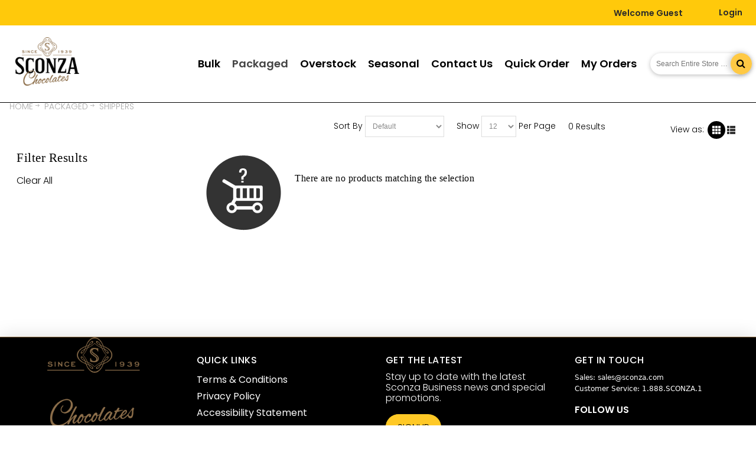

--- FILE ---
content_type: text/html; charset=UTF-8
request_url: https://wholesale.sconza.com/packaged/shippers/?per_page=12&sort_by=1
body_size: 15775
content:
<!DOCTYPE html>
<html style="--background-default:hsl(0, 0%, 100%);--background-default-h:0;--background-default-s:0%;--background-default-l:100%;--text-primary:hsl(0, 0%, 20%);--text-primary-h:0;--text-primary-s:0%;--text-primary-l:20%;--text-secondary:hsl(0, 0%, 0%);--text-secondary-h:0;--text-secondary-s:0%;--text-secondary-l:0%;--link-primary:hsl(0, 0%, 53%);--link-primary-h:0;--link-primary-s:0%;--link-primary-l:53%;--primary-main:hsl(255, 37%, 63%);--primary-main-h:255;--primary-main-s:37%;--primary-main-l:63%;--primary-contrast-text:hsl(0, 0%, 100%);--primary-contrast-text-h:0;--primary-contrast-text-s:0%;--primary-contrast-text-l:100%;--primary-contrast-link:hsl(0, 0%, 95%);--primary-contrast-link-h:0;--primary-contrast-link-s:0%;--primary-contrast-link-l:95%;--secondary-main:hsl(271, 52%, 41%);--secondary-main-h:271;--secondary-main-s:52%;--secondary-main-l:41%;--secondary-contrast-text:hsl(0, 0%, 100%);--secondary-contrast-text-h:0;--secondary-contrast-text-s:0%;--secondary-contrast-text-l:100%;" 
  lang="en" class="page-type-magento_layout" data-baseurl="https://wholesale.sconza.com/" data-theme-configurable="false" data-theme-design="sconza">
<head>
    <meta http-equiv="Content-Type" content="text/html; charset=utf-8" />
        <title>Shippers Sconza Chocolates</title>
    <meta name="viewport" content="width=screen-width, initial-scale=1, maximum-scale=1" />
    <meta name="description" content="" />
    <meta name="keywords" content="" />
        <link rel="canonical" href="https://wholesale.sconza.com/packaged/shippers/">
        <link rel="dns-prefetch" href="https://wholesale.sconza.com" />
    <link rel="dns-prefetch" href="//www.google-analytics.com" />
    <link rel="dns-prefetch" href="//themes.googleusercontent.com" />
    <link rel="dns-prefetch" href="//ajax.googleapis.com" />

    <link href="https://cdn-881a96c5-a77b871b.commercebuild.com/bcac66054a6e24df3c9c1a640ca297d6/contents/global/cropped-SCONZA-MARK-1-32x32.png" rel="shortcut icon" type="image/x-icon" />
<link href="https://cdn-881a96c5-a77b871b.commercebuild.com/bcac66054a6e24df3c9c1a640ca297d6/contents/global/cropped-SCONZA-MARK-1-32x32.png" rel="icon" type="image/x-icon" />


        <meta name="robots" content="INDEX,FOLLOW" />
    <meta property="og:title" content="Shippers Sconza Chocolates" />
    <meta property="og:url" content="https://wholesale.sconza.com/packaged/shippers" />
    <meta property="og:type" content="website"/>
        <meta property="og:description" content="..." />
        
    <script type="text/javascript">
        var onepageEvents = {};
        var theme = "magento";
        var base_url = "https:\/\/wholesale.sconza.com\/",
        doller = "US&#36;",
        mouse_over_image_zoom = 1,
        split_product = 0,
        auto_complete_city = false,
        auto_complete_metro = false,
        metro_zone_field = "",
        metro_zone_value = "",
        infortisTheme = { responsive: true, maxBreak: 1280 },
        optionalZipCountries = ["HK","IE","MO","PA"];
        FRACTIONAL_QUANTITY = '0';
        var XMSiteSettings = {
            'currency': 'USD',
            'FbqEnabled': false,
            'AjaxPreloaderEnabled': false        };
            </script>

        <script type="text/javascript">
        //BoF GOOGLE ANALYTICS
        (function(i,s,o,g,r,a,m){i['GoogleAnalyticsObject']=r;i[r]=i[r]||function(){
        (i[r].q=i[r].q||[]).push(arguments)},i[r].l=1*new Date();a=s.createElement(o),
        m=s.getElementsByTagName(o)[0];a.async=1;a.src=g;m.parentNode.insertBefore(a,m)
        })(window,document,'script','//www.google-analytics.com/analytics.js','ga');

        ga('create', "UA-93746530-2", 'auto', {'allowLinker': true});
	    ga('require', 'ec');
		ga('require', 'linker');
		ga('linker:autoLink', ["https:\/\/wholesale.sconza.com\/"]);
		ga('set', 'forceSSL', true);
        //EoF Google Analytics

        
            </script>
            <!-- Bof Global site tag (gtag.js) - Google Analytics 4 -->
    <script async src="https://www.googletagmanager.com/gtag/js?id=G-QX1S0GCQ2Z"></script>
    <script>
        window.dataLayer = window.dataLayer || [];
        function gtag(){dataLayer.push(arguments);}
        gtag('js', new Date());

        gtag('config', 'G-QX1S0GCQ2Z');
    </script>
    <!-- EoF Global site tag (gtag.js) - Google Analytics 4 -->
    
            <!-- SOF: Bing Tracking -->
                <!-- EOF: Bing Tracking -->
        
    
    <link rel="stylesheet" type="text/css" href="//wholesale.sconza.com/dist/4.130.4-a3b3f73b-prod_us/skins/styles/inherit/main.bundle.optimize.css?4.130.4-a3b3f73b-prod_us"
         />
    <link rel="stylesheet" type="text/css" href="//themes.commercebuild.com/static/sconza/style/bundle.min.css"
         />
    <link rel="stylesheet" type="text/css" href="//wholesale.sconza.com/dist/4.130.4-a3b3f73b-prod_us/scripts/legacy/requirejs/requirejs/bundles/ProductSearch/styles/Frontside/ProductSearchFrontside/search.css?4.130.4-a3b3f73b-prod_us"
         />
    <link rel="stylesheet" type="text/css" href="/dist/skins/styles/vendors/mmenu.bundle.optimize.css"
         />

    <script
        type="text/javascript"
        src="//wholesale.sconza.com/assets/app/public/scripts/yarn/vendor/jquery/dist/jquery.min.js?4.130.4-a3b3f73b-prod_us"
            ></script>
    <script
        type="text/javascript"
        src="/assets/app/public/scripts/vendor/mmenu/mmenu.js"
            ></script>
    <script
        type="text/javascript"
        src="/assets/app/public/scripts/vendor/mmenu/mmenu.polyfills.js"
            ></script>
    <!-- Google tag (gtag.js) -->
<script async src="https://www.googletagmanager.com/gtag/js?id=G-QX1S0GCQ2Z"></script>
<script>
  window.dataLayer = window.dataLayer || [];
  function gtag(){dataLayer.push(arguments);}
  gtag('js', new Date());

  gtag('config', 'G-QX1S0GCQ2Z');
</script>

        
    <script>
        let baseThemeConfig = {"inherits":["ultimo_one"],"manifests":{"main":{"native":{"css":["style\/style.css"],"body_js":["js\/script.js"]}}}}    </script>

    <style>/* 161933000069380 */.category-products-grid .product-image img, .products-list .product-image img { max-height:209px;}.more-images .slick-slide img { max-height:143px; margin:0 auto;}/* HIDE ALL PRICES */.price { display:}.expected_shipping_date { width:100%;}.top-notification { width:100%; /* background-color:#ffc926; */}.top-notification p { margin:0; line-height:40px; font-weight:500;}.isPublic .mobile-header-container .nav-cart { display:none;}/*------------------QUICKORDER PAGE------------------*/.page-type-cart .xm-cms-cart .checkout-multishipping-shipping .rTable .rTableRow > *:nth-of-type(2) { display:none;}/*------------------Login Page edits by RH 5/5/22------------------*/p.required { text-align:left;}.module-login-form.login-form-wrapper.registered-users .buttons-set { margin:0;}.module-login-form.login-form-wrapper.registered-users button#send2.button { float:left; clear:both; margin:10px 0;}.existing-customer-rego, .new-customer-rego { border:1px solid #000; padding:1.5% 3%; width:25%; height:310px;}.existing-customer-rego .buttons-set { margin:20px 0; float:left;}.new-customer-rego { padding-top:2%; padding-bottom:1%;}@media only screen and (max-width:400px) { .existing-customer-rego, .new-customer-rego { margin-bottom:10%; padding:5%; }}/*161933000028865*/.link-register { display:none !important;}/*Fix the style of the highlighed text on Quick Order inline search results*/.inline-search-results-quickorder .highlight { color:#000; font-weight:700;}/* 215468806877519 Custom CSS to adjust mobile view of OverStock page - Syed */@media (max-width:960px) { .on-overstock-page .category-products-listing, .on-overstock-page .cat-control-container, .on-overstock-page .cat-listing-container, .on-overstock-page .col { display:block !important; visibility:visible !important; opacity:1 !important; } .on-overstock-page .category-products-listing .hide-below-960, .on-overstock-page .cat-control-container .hide-below-960, .on-overstock-page .cat-listing-container .hide-below-960, .on-overstock-page .col-main .hide-below-960 { display:block !important; visibility:visible !important; opacity:1 !important; } .on-overstock-page .category-products-listing, .on-overstock-page .cat-listing-container { display:flex !important; flex-wrap:wrap !important; } .on-overstock-page .category-products-listing img, .on-overstock-page .cat-listing-container img { max-width:100% !important; height:auto !important; }}/* 215472296063346 */html body #root-wrapper header#header .top-header-container { background-color:#FFC90B; color:#2a2a2a;}html body #root-wrapper header#header .top-header-container a { color:#2a2a2a;}/* Force dark text for login/admin links in yellow bar */html body #root-wrapper header#header .top-header-container *,html body #root-wrapper header#header .top-header-container a,html body #root-wrapper header#header .top-header-container a span { color:#2a2a2a !important;}/* ========================= WHITE HEADER + LOGO (CLEAN, FINAL) ========================= *//* Make sure the white header contains its floated columns */html body #root-wrapper header#header .main-header-container::after { content:""; display:table; clear:both;}/* White header height (this is what keeps the logo inside) */html body #root-wrapper header#header .main-header-container { background:#fff; padding-top:18px; padding-bottom:18px; min-height:110px; position:relative; z-index:5;}/* Logo:no offsets, no tricks, just size */html body #root-wrapper header#header .main-header-container a.logo img { max-height:82px; width:auto; height:auto; display:block;}/* Vertically Center Logo and Menu */html body #root-wrapper header#header .main-header-container { margin:40px 0 0; padding-bottom:0; padding-top:0; min-height:90px;}html body #root-wrapper header#header .main-header-container .logo-column .header.logo-wrapper .logo { top:-20px;}.module-header-multi { font-weight:bold;}html body #root-wrapper header#header .main-header-container .nav-column .nav-regular .nav-item.level0>a { font-weight:bold; }a.product-image { height:auto !important;}</style>
</head>
<body class="isPublic xm-cms-category magento_layout floating-header" 
data-product-search-ajax="https://wholesale.sconza.com/product-search/product-search-ajax/563" data-product-search-total-items="0" data-product-search-is-slide-load="0" data-product-search-is-related-items-enabled="0" data-product-search-variant-details-uri="https://wholesale.sconza.com/product-search/ajax-varaint-details" data-product-finder-label-all="All" data-product-finder-label-loading="Loading" data-product-finder-current-page="1" data-static-cdn-domain="wholesale.sconza.com" data-require-js-base-url="//wholesale.sconza.com/assets/app/public/scripts/requirejs" data-require-js-url-args="4.130.4-a3b3f73b-prod_us">





    <div id="root-wrapper">
        <div class="wrapper magento-content" id="top">
            <noscript>
                <div class="global-site-notice noscript">
                    <div class="notice-inner">
                        <p><strong>Javascript seems to be disabled in your browser.</strong><br>You must have JavaScript enabled in your browser to utilize the functionality of this website.</p>
                    </div>
                </div>
            </noscript>
            <div class="page">
                                <header class="header-container" id="header">
                    <div class="header-container2 container_12">
                        <div class="header-container3 grid_12">
                            <div class="xm-grid-header">
    <div class="container " >
        
<div class='grid-group grid-group-1'>
    <div id="grid-container-480"
         class=" grid-container-wrapper col-main grid12-12 top-header-container hide-below-960 no-gutter in-col1"
         style="">
        
        <div class="std">
            <div class="nested-container" id="nested-container-480"
                 style="float:left; ">
                <div class="grid-container">
                    
                            <div id="grid_925"
                                 class="grid-column-wrapper first  grid12-12 last">
                                                                    <div class="header-top-container">
        <div class="header-top header container clearer">
            <div class="grid-full module-header-multi">
                <div class="item item-welcome-msg grid12-0 "><div class="module-welcome welcome-wrapper">
            <p class="welcome-msg">Welcome Guest</p>
        </div>
</div><div class="item item-switch-customer grid12-0 "><div class="module-switch-customer switch-customer-wrapper">
    </div>
</div><div class="item item-switch-language grid12-0 item-right"><div class="module-switch-language switch-language-wrapper">
    </div>
</div><div class="item item-user-links grid12-0 item-right"><div class="module-user-links user-link-wrapper">
    <ul class="links">
                                    <li id="li_link_register" class="first">
                    <a href="https://wholesale.sconza.com/user/register" rel="nofollow" class="link-register"
                       title="Register">Register</a>
                </li>
                        <li><a href="https://wholesale.sconza.com/user/login/" rel="nofollow" class="link-login" title="Login">Login</a></li>
                </ul>
</div>
</div>            </div>
        </div>
    </div>
    
                            </div>
                        
                </div>
            </div>
        </div>
    </div>

    </div>
<div class='grid-group grid-group-2'>
    <div id="grid-container-481"
         class=" grid-container-wrapper col-main grid12-12 main-header-container hide-below-960 no-gutter in-col1"
         style="">
        
        <div class="std">
            <div class="nested-container" id="nested-container-481"
                 style="float:left; ">
                <div class="grid-container">
                    
                            <div id="grid_926"
                                 class="grid-column-wrapper first logo-column grid12-3">
                                                                        <div class="module-logo logo-wrapper header">
            <a class="logo" href="https://wholesale.sconza.com/" title="">
                <strong>Sconza Chocolates</strong>
                                    <img alt="Sconza Chocolates"
                         src="//cdn-881a96c5-a77b871b.commercebuild.com//bcac66054a6e24df3c9c1a640ca297d6/contents/global/SconzaChocolatesLogo.png">
                            </a>
        </div>
    

                            </div>
                        
                            <div id="grid_927"
                                 class="grid-column-wrapper cart-column grid12-1 right">
                                                                
                            </div>
                        
                            <div id="grid_928"
                                 class="grid-column-wrapper search-column grid12-2 right">
                                                                <div class="module-search  search-wrapper">
    <form action="https://wholesale.sconza.com/product_search/" id="search_mini_form" class="search" method="get" accept-charset="utf-8">
    <div class="form-search">
        <label for="search">Search:</label> <input
            autocomplete="off"
            class="input-text"
            id="search" maxlength="128" name="q"
            type="text"
            value=""
            placeholder="Search Entire Store Here...">
        <button class="button button-search" title="Search"
                type="submit">
            <span><span>Search</span></span>
        </button>
        <span id="inline-search-results"
              class="hide-in-mobile-menu inline-search-results">
        </span>
    </div>
    </form></div>

                            </div>
                        
                            <div id="grid_929"
                                 class="grid-column-wrapper nav-column grid12-6 last right">
                                                                <nav class="nav-container module-category-menu">
    <nav class="nav container clearer has-outline show-bg">
        <div class="mobnav-trigger-wrapper grid-full" style="display: none;">
            <a href="#" class="mobnav-trigger">
                <span class="trigger-icon">
                    <span class="line"></span>
                    <span class="line"></span>
                    <span class="line"></span>
                </span>
                <span>
                                    Menu                                </span>
            </a>
        </div>

        <ul  itemscope itemtype="http://www.schema.org/SiteNavigationElement" class="grid-full opt-fx-fade-inout opt-sb2 xm-mega-menu-categories xm-mega-menu" id="nav">

            <li class="nav-item nav-item--home level0 level-top ">
                <a  itemprop="url" href="https://wholesale.sconza.com/"
                   class="level-top feature feature-icon-hover">
                                            <span class="fa fa-home"></span>
                                    </a>
            </li>

            
                <li class="nav-item level0 level-top first nav-1  nav-item--parent parent classic nav-item--only-subcategories">

                    <a  itemprop="url" class="level-top"
                       href="https://wholesale.sconza.com/bulk/"
                       target="">
                                                <span  itemprop="name">Bulk</span>

                                                    <span class="caret">&nbsp;</span>
                                                                    </a>

                                        <span class="opener">&nbsp;</span>
                    
                    
<ul class="level1 nav-submenu nav-panel--dropdown nav-panel"><li class="nav-item nav-item--only-subcategories classic level1 nav-1-1"><a href="https://wholesale.sconza.com/bulk/chocolate/" target=""><span>Chocolate</span></a></li><li class="nav-item nav-item--only-subcategories classic level1 nav-1-2"><a href="https://wholesale.sconza.com/bulk/cookie-bites/" target=""><span>Cookie Bites</span></a></li><li class="nav-item nav-item--only-subcategories classic level1 nav-1-3"><a href="https://wholesale.sconza.com/bulk/caramels/" target=""><span>Caramels </span></a></li><li class="nav-item nav-item--only-subcategories classic level1 nav-1-4"><a href="https://wholesale.sconza.com/bulk/fruit/" target=""><span>Fruit </span></a></li><li class="nav-item nav-item--only-subcategories classic level1 nav-1-5"><a href="https://wholesale.sconza.com/bulk/yogurt/" target=""><span>Yogurt</span></a></li><li class="nav-item nav-item--only-subcategories classic level1 nav-1-6"><a href="https://wholesale.sconza.com/bulk/jordan-almonds/" target=""><span>Jordan Almonds</span></a></li><li class="nav-item nav-item--only-subcategories classic level1 nav-1-7"><a href="https://wholesale.sconza.com/bulk/toffee-nuts/" target=""><span>Toffee Nuts</span></a></li><li class="nav-item nav-item--only-subcategories classic level1 nav-1-8"><a href="https://wholesale.sconza.com/bulk/chocolate-buttons/" target=""><span>Chocolate Buttons</span></a></li><li class="nav-item nav-item--only-subcategories classic level1 nav-1-9"><a href="https://wholesale.sconza.com/bulk/sugar-free-reduced-and-no-sugar-added/" target=""><span>Sugar Free, Reduced And No Sugar Added</span></a></li></ul>
                </li>

            
                <li class="nav-item level0 level-top active nav-2  nav-item--parent parent classic nav-item--only-subcategories">

                    <a  itemprop="url" class="level-top"
                       href="https://wholesale.sconza.com/packaged/"
                       target="">
                                                <span  itemprop="name">Packaged</span>

                                                    <span class="caret">&nbsp;</span>
                                                                    </a>

                                        <span class="opener">&nbsp;</span>
                    
                    
<ul class="level1 nav-submenu nav-panel--dropdown nav-panel"><li class="nav-item nav-item--only-subcategories classic level1 nav-1-1"><a href="https://wholesale.sconza.com/packaged/thins/" target=""><span>THINS</span></a></li><li class="nav-item nav-item--only-subcategories classic level1 nav-1-2"><a href="https://wholesale.sconza.com/packaged/chocolate/" target=""><span>Chocolate</span></a></li><li class="nav-item nav-item--only-subcategories classic level1 nav-1-3"><a href="https://wholesale.sconza.com/packaged/caramels/" target=""><span>Caramels </span></a></li><li class="nav-item nav-item--only-subcategories classic level1 nav-1-4"><a href="https://wholesale.sconza.com/packaged/fruit/" target=""><span>Fruit </span></a></li><li class="nav-item nav-item--only-subcategories classic level1 nav-1-5"><a href="https://wholesale.sconza.com/packaged/jordan-almonds/" target=""><span>Jordan Almonds</span></a></li></ul>
                </li>

            
                <li class="nav-item level0 level-top nav-3  classic nav-item--only-subcategories">

                    <a  itemprop="url" class="level-top"
                       href="https://wholesale.sconza.com/overstock/"
                       target="">
                                                <span  itemprop="name">Overstock</span>

                                                                    </a>

                    
                    
                </li>

            
                <li class="nav-item level0 level-top nav-4  nav-item--parent parent classic nav-item--only-subcategories">

                    <a  itemprop="url" class="level-top"
                       href="https://wholesale.sconza.com/seasonal/"
                       target="">
                                                <span  itemprop="name">Seasonal</span>

                                                    <span class="caret">&nbsp;</span>
                                                                    </a>

                                        <span class="opener">&nbsp;</span>
                    
                    
<ul class="level1 nav-submenu nav-panel--dropdown nav-panel"><li class="nav-item nav-item--only-subcategories classic level1 parent nav-item--parent nav-1-1"><a href="https://wholesale.sconza.com/seasonal/fall/" target=""><span>FALL & CHRISTMAS</span><span class="caret">&nbsp;</span></a><span class="opener">&nbsp;</span><ul class="level2 nav-submenu nav-panel--dropdown nav-panel"><li class="nav-item nav-item--only-subcategories classic level2 nav-2-2"><a href="https://wholesale.sconza.com/seasonal/fall/bulk1/" target=""><span>Bulk</span></a></li><li class="nav-item nav-item--only-subcategories classic level2 nav-2-3"><a href="https://wholesale.sconza.com/seasonal/fall/packaged-1/" target=""><span>Packaged</span></a></li></ul></li></ul>
                </li>

            
                <li class="nav-item level0 level-top nav-5  classic nav-item--only-subcategories">

                    <a  itemprop="url" class="level-top"
                       href="https://wholesale.sconza.com/contact-us/"
                       target="">
                                                <span  itemprop="name">Contact Us</span>

                                                                    </a>

                    
                    
                </li>

            
                <li class="nav-item level0 level-top nav-6  classic nav-item--only-subcategories">

                    <a  itemprop="url" class="level-top"
                       href="/cart/quickorders"
                       target="">
                                                <span  itemprop="name">Quick Order</span>

                                                                    </a>

                    
                    
                </li>

            
                <li class="nav-item level0 level-top nav-7  classic nav-item--only-subcategories">

                    <a  itemprop="url" class="level-top"
                       href="/user/order"
                       target="">
                                                <span  itemprop="name">My Orders</span>

                                                                    </a>

                    
                    
                </li>

                    </ul>

    </nav>
</nav>

                            </div>
                        
                </div>
            </div>
        </div>
    </div>

    </div>
<div class='grid-group grid-group-3'>
    <div id="grid-container-482"
         class=" grid-container-wrapper col-main grid12-12 mobile-header-container show-below-960 in-col1"
         style="">
        
        <div class="std">
            <div class="nested-container" id="nested-container-482"
                 style="float:left; ">
                <div class="grid-container">
                    
                            <div id="grid_930"
                                 class="grid-column-wrapper first  grid12-12 last">
                                                                    <div class="header-top-container">
        <div class="header-top header container clearer">
            <div class="grid-full module-header-multi">
                <div class="item item-menu-icon grid12-0 item-right hide-above-960"><div class="module-mmenu mmenu-wrapper mmenu-category-wrapper">
    <div class="mh-head"><a href="#xmMmenu" class="mh-category-btn"><span
                class="fa fa-bars userCode"></span></a></div>
    </div>
</div><div class="item item-menu-icon grid12-0 item-right hide-above-960"><div class="module-mmenu mmenu-wrapper mmenu-account-wrapper">
    <div class="mh-head"><a href="javascript:void(0);" class="mh-account-btn"><span
                class="menu-icon fa fa-vcard "></span></a></div>
    <script type="text/javascript">
        $(document).ready(function() {
            if ($('.my-account-sidebar').length) {
                $('.my-account-sidebar').addClass('mmenu-hide');  // use for style
                if ($('.mm-menu.my-account-sidebar').length === 0) {
                    var accountMenu = new Mmenu('.my-account-sidebar .block-content', {"slidingSubmenus":true,"extensions":["position-left","position-back"],"iconbar":{"use":false,"top":[],"bottom":[]},"iconPanels":false,"counters":false,"dividers":{"add":false},navbar: {title: "My Account"}},
                        {offCanvas: {clone: true}});
                    var accountMenuApi = accountMenu.API;

                    $('.mh-account-btn').click(function(e) {
                        e.preventDefault();
                        $('.my-account-sidebar').show();
                        accountMenuApi.open();
                    });
                    $(window).resize(function() {
                        if ($(this).width() > 960) {
                            accountMenuApi.close();
                        }
                    });
                }
            } else {
                $('.mmenu-account-wrapper').hide();
            }
        });
    </script>
</div>
</div>            </div>
        </div>
    </div>
    
                            </div>
                        
                </div>
            </div>
        </div>
    </div>

    </div>
    </div>
</div>
                        </div>
                    </div>

                                    </header>
                                <div class="main-container col1-layout">





    <div class="main container show-bg container_12 bootstrap-styles " >

                <div id="messages_product_view" class="message-wrapper" style="display:none;">
            <ul class="messages">
                <li class=""><span></span></li>
            </ul>
        </div>

                    <div class="product-search-container grid-full display-mode-grid">
                    <div class="xm-grid-category">
    
<div class='grid-group grid-group-1'>
    <div id="grid-container-506"
         class=" grid-container-wrapper col-main grid12-12 cat-control-container hide-below-960 in-col1"
         style="">
        
        <div class="std">
            <div class="nested-container" id="nested-container-506"
                 style="float:left; ">
                <div class="grid-container">
                    
                            <div id="grid_975"
                                 class="grid-column-wrapper first no-gutter hide-below-960 grid12-3">
                                                                <form action="https://wholesale.sconza.com/packaged/shippers/" class='form-horizontal form-row-seperated' method="post" accept-charset="utf-8">
<input type="hidden" name="xmci_csrf_token" value="1ed1d58ca54f9fd016d0a149b42689b7rlYLsvQkXrJKRA=="/>
<input type="hidden" name="action" value="ProductSearchCategoryForm" />

<input type="hidden" name="q" value="" />

<input type="hidden" name="current_page" value="1" />

<div class="module-category-misc"><div class="grid12-0 ">
<div class="breadcrumbs ">
    <ul  itemscope itemtype="https://schema.org/BreadcrumbList" id="breadcrumbs">
        <li  itemprop="itemListElement" itemscope itemtype="https://schema.org/ListItem" class="home">
            <a href="https://wholesale.sconza.com/"  itemprop="item"><span  itemprop="name">Home</span></a>
            <span class="breadcrumb-separator">/ </span>
            <meta  itemprop="position" content="1" />        </li>
        
                                                                        <li  itemprop="itemListElement" itemscope itemtype="https://schema.org/ListItem" class='last-child' >
                                                            <a href="/packaged/"  itemprop="item">
                        <span  itemprop="name">Packaged</span>
                    </a>
                                            <span class="breadcrumb-separator">/ </span>
                                        <meta  itemprop="position" content="2" />                </li>
                                            <li  itemprop="itemListElement" itemscope itemtype="https://schema.org/ListItem" class='last-child' >
                                                            <a href="/packaged/shippers/"  itemprop="item">
                        <span  itemprop="name">Shippers</span>
                    </a>
                                        <meta  itemprop="position" content="3" />                </li>
                        </ul>
</div>
</div></div></form>
                            </div>
                        
                            <div id="grid_976"
                                 class="grid-column-wrapper hide-below-960 grid12-6">
                                                                
                            </div>
                        
                            <div id="grid_977"
                                 class="grid-column-wrapper min-weight grid12-3 right">
                                                                <div class="page-content"><p style="text-align: center;"><span style="font-size:12px;"></span><span style="font-size:14px;"></span></p></div>
                            </div>
                        
                            <div id="grid_978"
                                 class="grid-column-wrapper  grid12-column-clear-left  grid12-9 last right">
                                                                
                            </div>
                        
                </div>
            </div>
        </div>
    </div>

    </div>
<div class='grid-group grid-group-2'>
    <div id="grid-container-507"
         class=" grid-container-wrapper col-main grid12-12 show-below-960 cat-title-filter-container in-col1"
         style="">
        
        <div class="std">
            <div class="nested-container" id="nested-container-507"
                 style="width:100%; float:left; ">
                <div class="grid-container">
                    
                            <div id="grid_979"
                                 class="grid-column-wrapper first cat-title-column grid12-12 last">
                                                                <form action="https://wholesale.sconza.com/packaged/shippers/" class='form-horizontal form-row-seperated' method="post" accept-charset="utf-8">
<input type="hidden" name="xmci_csrf_token" value="1ed1d58ca54f9fd016d0a149b42689b7rlYLsvQkXrJKRA=="/>
<input type="hidden" name="action" value="ProductSearchCategoryForm" />

<input type="hidden" name="q" value="" />

<input type="hidden" name="current_page" value="1" />

<div class="module-category-misc"><div class="grid12-0 item-right hide-above-960"><div class="module-mmenu mmenu-wrapper mmenu-filters-wrapper">
    <div class="mh-head"><a href="javascript:void(0);" class="mh-filters-btn"><span
                class="menu-icon fa fa-sliders "></span></a></div>
    <script type="text/javascript">
        $(document).ready(function() {
            if ($('.sidebar-wrapper').length) {
                $('.sidebar-wrapper').addClass('mmenu-hide');  // use for style
                if ($('.mm-menu.sidebar-wrapper').length === 0) {
                    var filterMenu = new Mmenu('.sidebar-wrapper', {"slidingSubmenus":true,"extensions":["position-left","position-back"],"iconbar":{"use":false,"top":[],"bottom":[]},"iconPanels":false,"counters":false,"dividers":{"add":false},navbar: {title: "Filters"}},
                        {offCanvas: {clone: true}});
                    var filterMenuApi = filterMenu.API;
                    $('.mh-filters-btn').click(function(e) {
                        e.preventDefault();

                        $(".sidebar-wrapper .mm-panels > div").removeClass("mm-panel mm-opened");
                        $(".sidebar-wrapper .mm-panels > div").removeClass("mm-panel mm-hidden");

                        $(".sidebar-wrapper .mm-panels .mmenu-target-categories").find(".mm-navbar__title span").text("Categories");
                        $(".sidebar-wrapper .mm-panels .mmenu-target-filter").find(".mm-navbar__title span").text("Filters");

                        $('.sidebar-wrapper').show();
                        filterMenuApi.open();
                    });
                    $(window).resize(function() {
                        if ($(this).width() > 960) {
                            filterMenuApi.close();
                        }
                    });
                }
            } else {
                $('.mmenu-filters-wrapper').hide();
            }
        });
    </script>
</div>
</div></div></form>
                            </div>
                        
                </div>
            </div>
        </div>
    </div>

    </div>
<div class='grid-group grid-group-3'>
    <div id="grid-container-508"
         class=" grid-container-wrapper col-main grid12-3 hide-below-960 no-gutter in-col1"
         style="">
        
        <div class="std">
            <div class="nested-container" id="nested-container-508"
                 style="float:left; ">
                <div class="grid-container">
                    
                            <div id="grid_980"
                                 class="grid-column-wrapper first no-gutter grid12-12 last">
                                                                <form action="https://wholesale.sconza.com/packaged/shippers/" class='form-horizontal form-row-seperated' method="post" accept-charset="utf-8">
<input type="hidden" name="xmci_csrf_token" value="1ed1d58ca54f9fd016d0a149b42689b7rlYLsvQkXrJKRA=="/>
<input type="hidden" name="action" value="ProductSearchCategoryForm" />

<input type="hidden" name="q" value="" />

<input type="hidden" name="current_page" value="1" />

<div class="module-category-misc"><div class="grid12-0 item-right hide-above-960"><div class="module-mmenu mmenu-wrapper mmenu-category-wrapper">
    <div class="mh-head"><a href="#xmMmenu" class="mh-category-btn"><span
                class="fa fa-bars userCode"></span></a></div>
        <nav id="xmMmenu" style="display: none;">
        <ul>
            <li>
                <a href="https://wholesale.sconza.com/">
                    Home                </a>
            </li>
                            <li>
                    
<span><a href="https://wholesale.sconza.com/bulk/" target=""><i class="fa fa-external-link"></i></a> Bulk</span><ul><li><a href="https://wholesale.sconza.com/bulk/chocolate/" target="">Chocolate</a></li><li><a href="https://wholesale.sconza.com/bulk/cookie-bites/" target="">Cookie Bites</a></li><li><a href="https://wholesale.sconza.com/bulk/caramels/" target="">Caramels </a></li><li><a href="https://wholesale.sconza.com/bulk/fruit/" target="">Fruit </a></li><li><a href="https://wholesale.sconza.com/bulk/yogurt/" target="">Yogurt</a></li><li><a href="https://wholesale.sconza.com/bulk/jordan-almonds/" target="">Jordan Almonds</a></li><li><a href="https://wholesale.sconza.com/bulk/toffee-nuts/" target="">Toffee Nuts</a></li><li><a href="https://wholesale.sconza.com/bulk/chocolate-buttons/" target="">Chocolate Buttons</a></li><li><a href="https://wholesale.sconza.com/bulk/sugar-free-reduced-and-no-sugar-added/" target="">Sugar Free, Reduced And No Sugar Added</a></li></ul>                </li>
                            <li>
                    
<span><a href="https://wholesale.sconza.com/packaged/" target=""><i class="fa fa-external-link"></i></a> Packaged</span><ul><li><a href="https://wholesale.sconza.com/packaged/thins/" target="">THINS</a></li><li><a href="https://wholesale.sconza.com/packaged/chocolate/" target="">Chocolate</a></li><li><a href="https://wholesale.sconza.com/packaged/caramels/" target="">Caramels </a></li><li><a href="https://wholesale.sconza.com/packaged/fruit/" target="">Fruit </a></li><li><a href="https://wholesale.sconza.com/packaged/jordan-almonds/" target="">Jordan Almonds</a></li></ul>                </li>
                            <li>
                                            <a href="https://wholesale.sconza.com/overstock/"
                           target="">
                            Overstock                        </a>
                                    </li>
                            <li>
                    
<span><a href="https://wholesale.sconza.com/seasonal/" target=""><i class="fa fa-external-link"></i></a> Seasonal</span><ul><li><span><a href="https://wholesale.sconza.com/seasonal/fall/" target=""><i class="fa fa-external-link"></i></a> FALL &amp; CHRISTMAS</span><ul><li><a href="https://wholesale.sconza.com/seasonal/fall/bulk1/" target="">Bulk</a></li><li><a href="https://wholesale.sconza.com/seasonal/fall/packaged-1/" target="">Packaged</a></li></ul></li></ul>                </li>
                            <li>
                                            <a href="https://wholesale.sconza.com/contact-us/"
                           target="">
                            Contact Us                        </a>
                                    </li>
                            <li>
                                            <a href="/cart/quickorders"
                           target="">
                            Quick Order                        </a>
                                    </li>
                            <li>
                                            <a href="/user/order"
                           target="">
                            My Orders                        </a>
                                    </li>
                                        <li>
                    <a href="/user/register" rel="nofollow">Register</a>
                </li>
                            <li>
                    <a href="/user/login" rel="nofollow">Login</a>
                </li>
                    </ul>
    </nav>

    <script type="text/javascript">
        $(document).ready(function() {
            var categoryMenu = new Mmenu('#xmMmenu', {"slidingSubmenus":true,"extensions":["position-left","position-back"],"iconbar":{"use":false,"top":[],"bottom":[]},"iconPanels":false,"counters":false,"dividers":{"add":false}});
            var categoryMenuApi = categoryMenu.API;
            $('.mh-category-btn').click(function(e) {
                e.preventDefault();
                $('#xmMmenu').show();
                categoryMenuApi.open();
            });
            $(window).resize(function() {
                if ($(this).width() > 960) {
                    categoryMenuApi.close();
                }
            });
        });
    </script>
    </div>
</div></div></form>
                            </div>
                        
                </div>
            </div>
        </div>
    </div>

    
</div><div class='grid-group grid-group-4'>
    <div id="grid-container-509"
         class=" grid-container-wrapper col-main grid12-10 hide-below-960 in-col1"
         style="background-repeat: unset; background-attachment: unset; background-position: unset; background-blend-mode: normal; background-clip: unset; background-origin: unset; text-align: right;">
        
        <div class="std">
            <div class="nested-container" id="nested-container-509"
                 style="float:left; ">
                <div class="grid-container">
                    
                            <div id="grid_981"
                                 class="grid-column-wrapper first no-gutter grid12-12 last">
                                                                <form action="https://wholesale.sconza.com/packaged/shippers/" class='form-horizontal form-row-seperated' method="post" accept-charset="utf-8">
<input type="hidden" name="xmci_csrf_token" value="1ed1d58ca54f9fd016d0a149b42689b7rlYLsvQkXrJKRA=="/>
<input type="hidden" name="action" value="ProductSearchCategoryForm" />

<input type="hidden" name="q" value="" />

<input type="hidden" name="current_page" value="1" />

<div class="module-category-misc"><div class="grid12-0 ">
<div class="sort-by">
    <label>Sort By</label>
    <select name="sort_by" data-links="{&quot;1&quot;:&quot;https:\/\/wholesale.sconza.com\/packaged\/shippers\/?per_page=12&amp;current_page=1&amp;sort_by=1&quot;,&quot;3&quot;:&quot;https:\/\/wholesale.sconza.com\/packaged\/shippers\/?per_page=12&amp;current_page=1&amp;sort_by=3&quot;,&quot;7&quot;:&quot;https:\/\/wholesale.sconza.com\/packaged\/shippers\/?per_page=12&amp;current_page=1&amp;sort_by=7&quot;,&quot;8&quot;:&quot;https:\/\/wholesale.sconza.com\/packaged\/shippers\/?per_page=12&amp;current_page=1&amp;sort_by=8&quot;,&quot;9&quot;:&quot;https:\/\/wholesale.sconza.com\/packaged\/shippers\/?per_page=12&amp;current_page=1&amp;sort_by=9&quot;,&quot;12&quot;:&quot;https:\/\/wholesale.sconza.com\/packaged\/shippers\/?per_page=12&amp;current_page=1&amp;sort_by=12&quot;,&quot;13&quot;:&quot;https:\/\/wholesale.sconza.com\/packaged\/shippers\/?per_page=12&amp;current_page=1&amp;sort_by=13&quot;}">
<option value="1" selected="selected">Default</option>
<option value="3">A-Z</option>
<option value="7">Z-A</option>
<option value="8">Price Low to High</option>
<option value="9">Price High to Low</option>
<option value="12">Item Code A-Z</option>
<option value="13">Item Code Z-A</option>
</select>
</div>
</div><div class="grid12-0 ">
    <div class="limiter">
        <label>Show</label>
        <select name="per_page" data-links="{&quot;5&quot;:&quot;https:\/\/wholesale.sconza.com\/packaged\/shippers\/?per_page=5&amp;current_page=1&amp;sort_by=1&quot;,&quot;10&quot;:&quot;https:\/\/wholesale.sconza.com\/packaged\/shippers\/?per_page=10&amp;current_page=1&amp;sort_by=1&quot;,&quot;12&quot;:&quot;https:\/\/wholesale.sconza.com\/packaged\/shippers\/?per_page=12&amp;current_page=1&amp;sort_by=1&quot;,&quot;15&quot;:&quot;https:\/\/wholesale.sconza.com\/packaged\/shippers\/?per_page=15&amp;current_page=1&amp;sort_by=1&quot;,&quot;20&quot;:&quot;https:\/\/wholesale.sconza.com\/packaged\/shippers\/?per_page=20&amp;current_page=1&amp;sort_by=1&quot;,&quot;25&quot;:&quot;https:\/\/wholesale.sconza.com\/packaged\/shippers\/?per_page=25&amp;current_page=1&amp;sort_by=1&quot;,&quot;30&quot;:&quot;https:\/\/wholesale.sconza.com\/packaged\/shippers\/?per_page=30&amp;current_page=1&amp;sort_by=1&quot;,&quot;50&quot;:&quot;https:\/\/wholesale.sconza.com\/packaged\/shippers\/?per_page=50&amp;current_page=1&amp;sort_by=1&quot;,&quot;100&quot;:&quot;https:\/\/wholesale.sconza.com\/packaged\/shippers\/?per_page=100&amp;current_page=1&amp;sort_by=1&quot;}">
<option value="5">5</option>
<option value="10">10</option>
<option value="12" selected="selected">12</option>
<option value="15">15</option>
<option value="20">20</option>
<option value="25">25</option>
<option value="30">30</option>
<option value="50">50</option>
<option value="100">100</option>
</select>
        <span class="per-page"> Per Page</span>
    </div>
</div><div class="grid12-0 "><p class="amount amount-total">0 Results</p>
</div><div class="grid12-0 ">    <div class="pager">
        <div class="pages gen-direction-arrows1">
            <div class="pagination">
                            </div>
        </div>
    </div>
</div></div></form>
                            </div>
                        
                </div>
            </div>
        </div>
    </div>

    

    <div id="grid-container-510"
         class=" grid-container-wrapper col-main grid12-2 switch-cat-view-container hide-below-960 in-col1"
         style="background-repeat: unset; background-attachment: unset; background-position: unset; background-blend-mode: normal; background-clip: unset; background-origin: unset; text-align: right;">
        
        <div class="std">
            <div class="nested-container" id="nested-container-510"
                 style="float:left; ">
                <div class="grid-container">
                    
                            <div id="grid_982"
                                 class="grid-column-wrapper first hide-below-960 grid12-12 last">
                                                                <form action="https://wholesale.sconza.com/packaged/shippers/" class='form-horizontal form-row-seperated' method="post" accept-charset="utf-8">
<input type="hidden" name="xmci_csrf_token" value="1ed1d58ca54f9fd016d0a149b42689b7rlYLsvQkXrJKRA=="/>
<input type="hidden" name="action" value="ProductSearchCategoryForm" />

<input type="hidden" name="q" value="" />

<input type="hidden" name="current_page" value="1" />

<div class="module-category-misc"><div class="grid12-0 "><div class="sorter">    <div class="view-mode">
        <label style="float: left">View as:</label>
                                <div class="view-mode-option" style="float: left">
                                    <span class="grid active "
                          title="Grid">
                    </span>
                            </div>
                                <div class="view-mode-option" style="float: left">
                                <a href="https://wholesale.sconza.com/packaged/shippers/?per_page=12&amp;current_page=1&amp;sort_by=1&amp;displayMode=list"
                   class="list"
                   title="List">
                </a>
                            </div>
            </div>
</div></div></div></form>
                            </div>
                        
                </div>
            </div>
        </div>
    </div>

    </div>
<div class='grid-group grid-group-5'>
    <div id="grid-container-511"
         class=" grid-container-wrapper col-main grid12-12 cat-listing-container in-col1"
         style="">
        
        <div class="std">
            <div class="nested-container" id="nested-container-511"
                 style="float:left; ">
                <div class="grid-container">
                    
                            <div id="grid_983"
                                 class="grid-column-wrapper first filter-column hide-below-960 grid12-3">
                                                                <div class="sidebar-wrapper module-category-filters"><div class="mmenu-target-categories grid12-12 "></div>                    <div class="mmenu-target-filter grid12-12 grid12-column-clear-left  ">                    <div class="sidebar in-sidebar sidebar-filter">
                        <div class="block block-vertnav">
                            <div class="block-title">
                                <strong><span>Filter Results</span></strong>
                            </div>
                            <div class="block-content">
                                                                    <div>
                                        <a href="https://wholesale.sconza.com/packaged/shippers/">Clear All</a>
                                    </div>
                                                                <dl id="filter_list_box">

                                                                                                            
                                                                                                            
                                </dl>
                            </div>
                        </div>
                    </div>
                    </div>                </div>
                            </div>
                        
                            <div id="grid_984"
                                 class="grid-column-wrapper listing-column grid12-9 last">
                                                                    <div class="block_category_above_empty_collection std">
        <div class="note-msg empty-catalog">
            <h3>There are no products matching the selection</h3>
        </div>
    </div>


                            </div>
                        
                </div>
            </div>
        </div>
    </div>

    </div>
<div class='grid-group grid-group-6'>
    <div id="grid-container-512"
         class=" grid-container-wrapper col-main grid12-12  in-col1"
         style="">
        
        <div class="std">
            <div class="nested-container" id="nested-container-512"
                 style="float:right; ">
                <div class="grid-container">
                    
                            <div id="grid_985"
                                 class="grid-column-wrapper first  grid12-12 last right">
                                                                <form action="https://wholesale.sconza.com/packaged/shippers/" class='form-horizontal form-row-seperated' method="post" accept-charset="utf-8">
<input type="hidden" name="xmci_csrf_token" value="1ed1d58ca54f9fd016d0a149b42689b7rlYLsvQkXrJKRA=="/>
<input type="hidden" name="action" value="ProductSearchCategoryForm" />

<input type="hidden" name="q" value="" />

<input type="hidden" name="current_page" value="1" />

<div class="module-category-misc"><div class="grid12-0 ">    <div class="pager">
        <div class="pages gen-direction-arrows1">
            <div class="pagination">
                            </div>
        </div>
    </div>
</div></div></form>
                            </div>
                        
                </div>
            </div>
        </div>
    </div>

    </div>
</div>
            </div> 
    </div>
</div>

<footer id="footer" class="footer-container">
    
        <div class="footer-container2 " >
                                                <div class="footer-top-container section-container grid-full grid12-12 no-gutter" style="">
                                                <div class="footer-top footer container show-bg "
                    >
                    <div class="">

                        <div class="section clearer"
                             style="">
                                                            <div id="column-920"
                                     class="
                                grid12-3                                default                                hide-below-768                                ">

                                    
                                        
                                        
                                            <div
                                                class="item-default">
                                                        <div class="module-logo logo-wrapper header">
            <a class="logo" href="https://wholesale.sconza.com/" title="">
                <strong>Sconza Chocolates</strong>
                                    <img alt="Sconza Chocolates"
                         src="//cdn-881a96c5-a77b871b.commercebuild.com//bcac66054a6e24df3c9c1a640ca297d6/contents/global/SconzaChocolatesLogo.png">
                            </a>
        </div>
    
                                            </div>
                                            
                                </div>
                                                            <div id="column-921"
                                     class="
                                grid12-3                                default                                                                ">

                                    
                                                                                    <h6 class="block-title heading">
                                                QUICK LINKS                                            </h6>
                                        
                                        
                                            <div
                                                class="item-default">
                                                <ul>
	<li><a href="/terms-and-conditions"><span>Terms &amp; Conditions</span></a></li>
	<li><a href="/privacy-policy/"><span>Privacy Policy</span></a></li>
	<li><a href="/accessibility-statement/"><span>Accessibility Statement</span></a></li>
	<li><a href="/california-transparency-act">California Transparency Act</a></li>
</ul>                                            </div>
                                            
                                </div>
                                                            <div id="column-922"
                                     class="
                                grid12-3                                default                                                                ">

                                    
                                                                                    <h6 class="block-title heading">
                                                GET THE LATEST                                            </h6>
                                        
                                        
                                            <div
                                                class="item-default">
                                                <p>Stay up to date with the latest Sconza Business news and special promotions.</p>

<p>&nbsp;</p>

<p><button class="button" onclick="window.location.href='/newsletter-signup'"><span><span>SIGNUP</span></span></button></p>

<p>&nbsp;</p>                                            </div>
                                            
                                </div>
                                                            <div id="column-923"
                                     class="
                                grid12-3                                default                                                                ">

                                    
                                                                                    <h6 class="block-title heading">
                                                GET IN TOUCH                                            </h6>
                                        
                                        
                                            <div
                                                class="item-default">
                                                <p><span style="font-family: &quot;Open Sans&quot;, system-ui, sans-serif; font-size: 12px;">Sales:&nbsp;</span><a href="https://app.mavenlink.com/redirect?url=mailto%3Asales%40sconza.com" rel="noopener" style="margin: 0px; padding: 0px; border: 0px; font-size: 12px; vertical-align: baseline; text-decoration-line: none; font-family: &quot;Open Sans&quot;, system-ui, sans-serif; color: var(--private-label-link-color)  !important;" target="_blank">sales@sconza.com</a><br style="margin: 0px; font-family: &quot;Open Sans&quot;, system-ui, sans-serif; font-size: 12px;" />
<span style="font-family: &quot;Open Sans&quot;, system-ui, sans-serif; font-size: 12px;">Customer Service: 1.888.SCONZA.1</span></p>

<p>&nbsp;</p>

<p><strong>FOLLOW US</strong></p>

<p>&nbsp;</p>

<div class="social-icons"><span><a href="https://www.facebook.com/SconzaChocolates/" target="_blank" aria-label="Facebook opens in a new tab"><i class="fa fa-facebook"></i></a></span> <span><a href="https://twitter.com/sconzachocolate" target="_blank"><i class="fa fa-twitter"></i></a></span> <span><a href="https://www.instagram.com/sconzachocolates/" target="_blank"><i class="fa fa-instagram"></i></a></span> <span><a href="https://www.linkedin.com/company/sconza-candy-co./" target="_blank"><i class="fa fa-linkedin"></i></a></span></div>                                            </div>
                                            
                                </div>
                                                    </div>
                    </div>
                </div>
                                    </div>
                
                                                                <div class="footer-primary-container section-container grid-full grid12-12 no-gutter" style="">
                                                <div class="footer-primary footer container show-bg "
                    >
                    <div class="popup-footer hide-popup">

                        <div class="section clearer"
                             style="float:left; ">
                                                            <div id="column-924"
                                     class="
                                                                default                                                                ">

                                    
                                        
                                        
                                            <div
                                                class="item-default">
                                                <div id="overlay-popup" class="overlay-popup hide-popup"></div>
<div id="dry-goods-popup" class="dry-goods-popup hide-popup">
    <div class="dry-goods-popup-content">
        <p></p>
      <button id="agree" class="button"><span><span></span></span></button>
        <button id="no-agree" class="button"><span><span></span></span></button>
    </div>
</div>

<script>
  var btn_agree = 'Accept';
  
  var btn_disagree = 'Change to Refrigerated or Pick Up';
  
  var msg_para1 = 'I acknowledge that I have chosen dry shipping for my Sconza order during the summer months, despite the recommendation to use refrigerated shipping, or the use of ice packs for FedEx parcel shipping. I understand that high temperatures may cause my products to melt during transit.';
  
  var msg_para2 = 'By accepting this waiver, I agree to release Sconza from any liability or responsibility for melted products upon arrival. I accept the risk associated with dry shipping and understand that no refunds or replacements will be issued for products that arrive melted.';
  
  $('.dry-goods-popup-content p').html(msg_para1+'<br /><br />'+msg_para2);
  
  $('.dry-goods-popup-content #agree span span').text(btn_agree);
  
  $('.dry-goods-popup-content #no-agree span span').text(btn_disagree);
  
</script>


<style>
  .overlay-popup {
    position: fixed;
    top: 0;
    left: 0;
    width: 100%;
    height: 100%;
    background: rgba(0, 0, 0, 0.5);
    z-index: 999;
  }
  .hide-popup {
    display: none;
}

.dry-goods-popup {
    position: fixed;
    top: 50%;
    left: 50%;
    transform: translate(-50%, -50%);
    width: 50%;
    max-width: 450px;
    padding: 20px;
    background-color: white;
    border: 2px solid #ffc926;
    box-shadow: 0 0 10px rgba(0, 0, 0, 0.1);
    z-index: 1000;
}

.dry-goods-popup-content {
    text-align: center;
}
  .dry-goods-popup-content p {
    color:#000;    letter-spacing: 0.5px;
  }

.dry-goods-popup-content button {
    margin: 40px 20px;
}
</style>                                            </div>
                                            
                                </div>
                                                    </div>
                    </div>
                </div>
                                    </div>
                
                            

            <!-- bootstrap 3.0.2 popup modal -->
            
            <div class="footer-bottom-container section-container">
                <div class="footer-bottom footer container">
                    <div class="grid-full">
                        <div class="section clearer">
                            <div class="item item-left">
                                <p class="footer-copyright">© <script>document.write(new Date().getFullYear())</script> Sconza Chocolates pty ltd. All rights reserved.</p>
                            </div>
                        </div><!-- end: footer-bottom section -->
                    </div><!-- end: grid-full -->
                </div><!-- end: footer-bottom -->
            </div>
        </div>
    </footer> <!-- close div root wrapper on header.php -->
</div>
</div>
</div>
<a href="#top" id="scroll-to-top" class="fa fa-angle-up" name="scroll-to-top">To top</a>
    <link rel="stylesheet" type="text/css" href="//wholesale.sconza.com/dist/4.130.4-a3b3f73b-prod_us/skins/styles/inherit/deferred.bundle.optimize.css?4.130.4-a3b3f73b-prod_us"
         />
    <link rel="stylesheet" type="text/css" href="//wholesale.sconza.com/dist/4.130.4-a3b3f73b-prod_us/skins/styles/vendors/vendors.bundle.optimize.css?4.130.4-a3b3f73b-prod_us"
         />
    <script
        type="text/javascript"
        src="//wholesale.sconza.com/dist/4.130.4-a3b3f73b-prod_us/scripts/legacy/requirejs/vendor/requirejs/require.js?4.130.4-a3b3f73b-prod_us"
            ></script>
    <script
        type="text/javascript"
        src="//wholesale.sconza.com/dist/4.130.4-a3b3f73b-prod_us/scripts/legacy/requirejs/requirejsConfig.js?4.130.4-a3b3f73b-prod_us"
            ></script>
    <script
        type="text/javascript"
        src="//wholesale.sconza.com/dist/4.130.4-a3b3f73b-prod_us/scripts/legacy/requirejs/requirejs/bundles/ProductSearch/scripts/Frontside/ProductSearchFrontside/search.js?4.130.4-a3b3f73b-prod_us"
            ></script>
    <script
        type="text/javascript"
        src="//themes.commercebuild.com/static/sconza/js/bundle.min.js"
            ></script>
    <script
        type="text/javascript"
        src="//wholesale.sconza.com/dist/4.130.4-a3b3f73b-prod_us/scripts/legacy/static/inherit/main-lib.bundle.js?4.130.4-a3b3f73b-prod_us"
            ></script>
<script type="text/javascript">
    var $buoop = {vs: {i: 10, f: -4, o: -4, s: -4, c: -4}, c: 4};

    function $buo_f() {
        var e = document.createElement('script');
        e.src = '/assets/app/public/scripts/vendor/browser-update/browser-update.min.js';
        document.body.appendChild(e);
    };
    try {
        document.addEventListener('DOMContentLoaded', $buo_f, false);
    } catch (e) {
        window.attachEvent('onload', $buo_f);
    }
</script>
<script src="/assets/app/public/scripts/vendor/aes.js"></script>
<script type="text/javascript">
    ga('send', 'pageview');</script>

<!-- BOF - Footer Tracking Codes-->
<!-- EOF - Footer Tracking Codes-->
<script>
/* ------------------------------------------------
Start Jess added for 161933000051410
Prevent the following script from running fora single user as it causes the quote checkout page to be blank in the final step 
------------------------------------------------*/
  
// Fetches the values for all cookies
function getCookie(name) { 
var re = new RegExp(name + "=([^;]+)"); 
var value = re.exec(document.cookie); 
return (value != null) ? unescape(value[1]) : null; } 

// Get the value for only userId.  This is a JWT token
var fetchCookie = getCookie("userId");

  
// Decodes the JWT token
function parseJwt(token) {
    try {
      return JSON.parse(atob(token.split('.')[1]));
    } catch (e) {
      return null;
    }
  };  
  
const jwtToken = fetchCookie;
const jwtTokenDetails = parseJwt(jwtToken);
//console.log('JWT Token Details: ', jwtTokenDetails);
  
// Returns the email address of the user
var email = jwtTokenDetails.user_name
console.log(email);

if(email == 'sconza@comcast.net') {  } else {
/* ------------------------------------------------
end Jess added 161933000051410 
Be sure to remove the final } at the end of the script 
------------------------------------------------*/  
  
  
setTimeout(getCartData, 1000);

$(document).ajaxComplete(function(event, xhr, settings) {
    // On ajax requests, we'd also want to check the cart data afterward to see if promos should be removed or not. 
    if (settings.url.includes("/ajax/new_add_to_cart")) {
        getCartData();
    }
    if (settings.url.includes("/ajax/remove_from_cart")) {
        getCartData();
    }
});

function getCartData() {
    var total_weight = 0;
    $.get({
        url: "/cart",
        success: function(data) {
            $(data).find('.col-total-weight').each(function() {
                var weight = $(this).text().replace("lbs", "").trim();
                total_weight = parseInt(weight) + total_weight;
            });
            addPromo(total_weight, data);
            addPromo('', '');
            //console.log(total_weight);
        },
        error: function() {
            console.log("Cannot get data");
        }
    });
}

// If x pounds, then add a promo code
// If y pounds, then add another promo code. 
// Do this check on the checkout and the cart
// Refresh cart after apply discount
// If weight adjusted, then the promo needs to be removed if no longer qualified

function addPromo(weight, html) {
    
    var promo_code = getPromoCode(weight);
    
  	if ( promo_code[0] !== promo_code[1] || promo_code[1] == '' ) {
    	deletePromo("8% DISCOUNT", html);
        deletePromo("14% DISCOUNT", html);
      	if (window.location.href.includes("/cart")) {
        	//location.reload();
         }
  	}
    if (promo_code[0] == promo_code[1] && promo_code[1] !== "") {
        console.log("The cart weight is: " + weight);
        console.log("The promo code to use is: " + promo_code[1]);
    console.log("The stored promo code to use is: " + promo_code[0]);
      
        $.post("/ajax/applypromo/true", {
                promo: promo_code[1],
                promo_widget: 1,
                is_cart: 1
            })
            .done(function(data) {
                if (data.status == "success") {
                    console.log('promo added');
                    // Refresh on cart only
                    if (window.location.href.includes("/cart")) {
                          location.reload();
                     }
                }
            });
    }
  else {
    console.log("distributor promo");
    $.post("/ajax/applypromo/true", {
                promo: 'DISTRIBUTOR-20-3.11.22',
                promo_widget: 1,
                is_cart: 1
            })
            .done(function(data) {
                if (data.status == "success") {
                    console.log('distributor promo added');
                    // Refresh on cart only
                    if (window.location.href.includes("/cart")) {
                          location.reload();
                     }
                }
            });
  }
 
}

// The promo code data gets stored on this page by using the auto incrementing ID in the promos table. So, the only way to delete a promo code for a user is to get that ID... We can only use the promo description. 
function deletePromo(promo_description, html) {
    $(html).find(".item-row").each(function() {
        if ($(this).text().includes(promo_description)) {
            console.log($(this).text());
            var id_delete = $(this).find(".btn-remove").data("promo-used-id");
            console.log("Promo to delete: " + id_delete);
            $.post("/ajax/remove_promo", {
                    id: id_delete
                })
                .done(function(data) {
                    console.log('promo deleted ');
              		
              		if (window.location.href.includes("/cart")) {
                          location.reload();
                     }
                });
        }
    });
}

function getPromoCode(weight) {
  	var stored_code = getCookie("discountweight");
    if (weight >= 500 && weight < 999.99) {
      	setCookie('discountweight', 'WHOLESALE-8', 30) 
        return [stored_code,'WHOLESALE-8'];
    }
  	if (weight >= 1000) {
        setCookie('discountweight', 'WHOLESALE-14', 30) 
        return [stored_code,'WHOLESALE-14'];
    } 
    return ['',''];
}
  
function setCookie(cname, cvalue, exdays) {
  const d = new Date();
  d.setTime(d.getTime() + (exdays*24*60*60*1000));
  let expires = "expires="+ d.toUTCString();
  document.cookie = cname + "=" + cvalue + ";" + expires + ";path=/";
}
  
function getCookie(cname) {
  let name = cname + "=";
  let decodedCookie = decodeURIComponent(document.cookie);
  let ca = decodedCookie.split(';');
  for(let i = 0; i <ca.length; i++) {
    let c = ca[i];
    while (c.charAt(0) == ' ') {
      c = c.substring(1);
    }
    if (c.indexOf(name) == 0) {
      return c.substring(name.length, c.length);
    }
  }
  return "";
}

/* Remove this if undoing 161933000051410 */
}
/* End remove */
</script>
<script> (function(){ var s = document.createElement('script'); var h = document.querySelector('head') || document.body; s.src = 'https://acsbapp.com/apps/app/dist/js/app.js'; s.async = true; s.onload = function(){ acsbJS.init({ statementLink : '', footerHtml : '', hideMobile : false, hideTrigger : false, disableBgProcess : false, language : 'en', position : 'right', leadColor : '#146FF8', triggerColor : '#146FF8', triggerRadius : '50%', triggerPositionX : 'right', triggerPositionY : 'bottom', triggerIcon : 'people', triggerSize : 'bottom', triggerOffsetX : 20, triggerOffsetY : 20, mobile : { triggerSize : 'small', triggerPositionX : 'right', triggerPositionY : 'bottom', triggerOffsetX : 20, triggerOffsetY : 20, triggerRadius : '20' } }); }; h.appendChild(s); })();</script>
<script>
  /* 161933000029091 */
$(document).ready(function() {
     $(".success-msg").text(function (index, text) {
          return text.replace("Thank you, registration successful! Please login", "Thank you, registration complete! It may take up to 24 hours to access your online account after registration. ");
     }); 
});
</script>
<script>
// 161933000035397 XMECOM-9612

$( document ).ready(function() {
     $(document).on('click', '.document-link', function() {
      console.log('Docs Link clicked.');
       	var correctPath = this.getAttribute('data-path');
    	var correctOrderNo = this.getAttribute('data-order-number');
       
  		console.log(correctPath);
  		console.log(correctOrderNo);
       
    	fixDocsRequest(correctPath, correctOrderNo);
  });
  });

function fixDocsRequest(path, orderNumber)
{
	console.log(path);
    console.log(orderNumber);
    $.ajax({
        method: "POST",
        url: '/user/order/listOfDownloadable',
        data: {
            path: path,
            ordernumber: orderNumber
        }
    })
    // Added by Bradly
    .done(function( html ) {
    $( ".swal-content div" ).html( html );
  });
}

</script>
<script>
// Syed - FIx Hot Deals page: 161933000088876
  
  
  
document.addEventListener("DOMContentLoaded", function () {
    if (window.location.pathname === "/hot-deals/") {
        var style = document.createElement("style");
        style.innerHTML = `
            @media (max-width: 960px) {
                /* Target ONLY the Hot Deals page content */
                .category-products-listing, 
                .cat-control-container, 
                .cat-listing-container, 
                .col {
                    display: block !important;
                    visibility: visible !important;
                    opacity: 1 !important;
                }

                /* Ensure hidden elements inside the Hot Deals page become visible */
                .category-products-listing .hide-below-960,
                .cat-control-container .hide-below-960,
                .cat-listing-container .hide-below-960,
                .col-main .hide-below-960 {
                    display: block !important;
                    visibility: visible !important;
                    opacity: 1 !important;
                }

                /* Keep grid layout intact */
                .category-products-listing,
                .cat-listing-container {
                    display: flex !important;
                    flex-wrap: wrap !important;
                }

                /* Ensure images scale properly on mobile */
                .category-products-listing img,
                .cat-listing-container img {
                    max-width: 100% !important;
                    height: auto !important;
                }
            }
        `;
        document.head.appendChild(style);
    }
});

</script>
<script>
// Syed - script to add special class to body to limit a customized CSS - 215468831069119 
if (document.title.includes("OVERSTOCK")) {
  document.body.classList.add("on-overstock-page");
}
</script>
<script>
/* 215470955473052 */
$(document).ready(function() {
    // Hide buttons that are disabled, contain "Out of Stock" text, and have btn-cart class
    $('button.btn-cart:disabled:contains("Out of Stock")').hide();
    
});
</script>
<script>
// REMOVE THIS after January 9, 2026 215472300120846
  /* Syed commented this
if (window.location.href.indexOf('/checkout') !== -1) {
  var date_format = 'mm/dd/yy';

  // Closed Dec 19, 2025 through Jan 8, 2026 (inclusive)
  var CLOSED_START = new Date(2025, 11, 19); // Dec = 11
  var CLOSED_END   = new Date(2026, 0, 8);   // Jan = 0

  // First selectable shipping date target
  var REOPEN_DATE  = new Date(2026, 0, 9);   // Jan 9, 2026

  // Optional: extra closed dates (must match mm/dd/yy format output, which is 4-digit year)
  var EXTRA_CLOSED = new Set([
    // '12/25/2025',
    // '01/01/2026',
  ]);

  function isInRange(d, start, end) {
    var x = new Date(d.getFullYear(), d.getMonth(), d.getDate()).getTime();
    var s = new Date(start.getFullYear(), start.getMonth(), start.getDate()).getTime();
    var e = new Date(end.getFullYear(), end.getMonth(), end.getDate()).getTime();
    return x >= s && x <= e;
  }

  function initShipDatePicker() {
    var $el = jQuery('#quote_shipping');
    if (!$el.length) return;

    // Avoid re-initializing if checkout redraws
    if ($el.hasClass('hasDatepicker')) return;

    $el.datepicker({
      dateFormat: 'mm/dd/yy',
      beforeShowDay: function(date) {
        var today = new Date();
        var todayMidnight = new Date(today.getFullYear(), today.getMonth(), today.getDate());

        // Normal rule: block today + tomorrow
        var normalMinAllowed = new Date(todayMidnight);
        normalMinAllowed.setDate(normalMinAllowed.getDate() + 2);

        // During shutdown: force earliest selectable date to Jan 9, 2026
        var minAllowed = (todayMidnight < REOPEN_DATE) ? REOPEN_DATE : normalMinAllowed;

        // Block anything before minAllowed
        if (date < minAllowed) return [false];

        // Block closure range
        if (isInRange(date, CLOSED_START, CLOSED_END)) return [false];

        // Block extra specific dates
        var dmy = jQuery.datepicker.formatDate(date_format, date);
        if (EXTRA_CLOSED.has(dmy)) return [false];

        return [true];
      }
    });
  }

  initShipDatePicker();

  var target = document.getElementById('opc-review');
  if (target) {
    var mo = new MutationObserver(function() {
      initShipDatePicker();
    });
    mo.observe(target, { childList: true, subtree: true });
  }
}
</script>

                <script>
                gtag('event', 'view_item_list', {
            
                'items': []
                })
                </script>
            <script>
            var dataLayer  = window.dataLayer || [];
            dataLayer.push({
                'event': 'remarketing',
                'google_tag_params': {
                    'ecomm_pagetype': 'category','ecomm_category': 'Shippers'
                }
            });
        </script>    <script>
        async function loadGoogleApis(func) {
            for (let i = 1; i < 10; i++) {
                if (typeof google !== 'undefined' && typeof google.maps !== 'undefined' && typeof google.maps.places !== 'undefined') {
                    await func();
                    return;
                }
                await new Promise(resolve => setTimeout(resolve, 1000));
            }
            console.error('Google Maps API failed to load after multiple attempts.');
        }
    </script>
    <script async defer
            src="//maps.googleapis.com/maps/api/js?libraries=places&key=AIzaSyCHbPsAltceqEyi5dFsAqlRZ7bnkTIWwRo"></script>
<script type='text/javascript'>
    localStorage.setItem('userId', '');
</script>
</body>

</html>


--- FILE ---
content_type: text/javascript
request_url: https://themes.commercebuild.com/static/sconza/js/bundle.min.js
body_size: 458
content:
require(["jquery"],(function(t){t(".cart-column #mini-cart").html((function(){return t(this).html().replace("Cart Subtotal ","")}))})),require(["jquery"],(function(t){t(".xm-grid-product").length>0&&t("button.btn-cart").length>0&&(t("body").append("<div class='add-cart-fixed' style='display: none;'><span>"+t("button.btn-cart:first").text()+"</span></div>"),t("body").on("click",".add-cart-fixed",(function(){t([document.documentElement,document.body]).animate({scrollTop:t(".product-shop").offset().top},1e3),t(".product-options").addClass("border-out")})));var e=.5*t(document).width();if(t(window).scroll((function(){$this=t(this);var a,i,n,r,s=185;($this.width()<=960&&(s=36),$this.scrollTop()>=s&&(t("#header").hasClass("floating")||(t("body").css("padding-top",t(".header-primary-container").height()),t("#header").addClass("floating"),t("#header").slideDown("fast"))),$this.scrollTop()<s&&t("#header").hasClass("floating")&&(t("body").attr("style",""),t("#header").removeClass("floating"),t("#header").attr("style","")),t("button.btn-cart").length>0)&&((a="button.btn-cart",i=t(window).scrollTop(),n=i+t(window).height(),(r=t(a).offset().top)+t(a).height()<=n&&r>=i)?(t(".add-cart-fixed").hide(),t(".add-cart-fixed").width("50%")):t(".add-cart-fixed").width()===e&&t(".add-cart-fixed").show().animate({width:"100%"}))})),t("#mini-cart").length>0&&t("#mini-cart .icon.i-cart").removeClass("icon i-cart").addClass("fa fa-shopping-cart"),t(".form-search .button.button-search").html("<i class='fa fa-search'></i>"),t(".variant-option").length>0&&t(".variant-option .swatches-con .swatch img").length>0&&t(".variant-option .swatches-con").css("display","block"),t(".page-title.category-title").length>0&&t(".display-mode-grid").prepend("<div id='pageTitle'>"+t(".page-title.category-title").html()+"</div>"),t(".sidebar.in-sidebar").length>0){var a=t(".sidebar.in-sidebar:first .block-title span").text();t(".sidebar.in-sidebar:first .block-title span").text(a.replace("Categories:","")),t(".mh-filters-btn").length>0&&t("#pageTitle").length>0&&(t("#pageTitle").append(t(".mh-filters-btn").parent().html()),t(".mh-filters-btn").addClass("hide-above-960"))}t(".module-header-multi").length>0&&(t("#mini-cart").length>0&&0===t(".nav-cart").length&&t(".module-header-multi").prepend("<div class='show-below-960 item item-right nav-cart'>"+t("#mini-cart").html()+"</div>"),0===t(".nav-search").length&&t(".module-header-multi").prepend("<div class='show-below-960 item item-right nav-search'>"+t(".search-wrapper").html()+"</div>"),0===t(".nav-logo").length&&t(".module-header-multi").prepend("<div class='show-below-960 item item-right nav-logo'>"+t(".logo-wrapper").html()+"</div>")),t(".nav-search .form-search .button.button-search").on("click",(function(e){t(".nav-search").hasClass("fly-out")||(e.preventDefault(),t(".nav-search").addClass("fly-out"),t(".nav-search .form-search .input-text").focus(),t(".nav-search .form-search .button.button-search").after("<button class='button button-close'><i class='fa fa-times'></i></button>"))})),t(window).on("resize",i),t(document).ready((function(){i()}));var i=function(){t(window).width()<960&&(t(".user-link-wrapper ul.links").find("li").addClass("mm-listitem"),t(".user-link-wrapper ul.links").children().find("a").addClass("mm-btn mm-btn_next mm-listitem__btn mm-listitem__text"),t(".user-link-wrapper ul.links").children().appendTo("#xmMmenu .mm-listview"))};t(document).on("click",".nav-search .button-close",(function(e){e.preventDefault(),t(".nav-search").removeClass("fly-out")}))}));
//# sourceMappingURL=bundle.min.js.map


--- FILE ---
content_type: text/plain
request_url: https://www.google-analytics.com/j/collect?v=1&_v=j102&a=1141910347&t=pageview&_s=1&dl=https%3A%2F%2Fwholesale.sconza.com%2Fpackaged%2Fshippers%2F%3Fper_page%3D12%26sort_by%3D1&ul=en-us%40posix&dt=Shippers%20Sconza%20Chocolates&sr=1280x720&vp=1280x720&_u=aCDACUIJBAAAACAMI~&jid=1129561742&gjid=1901227192&cid=625982878.1769686993&tid=UA-93746530-2&_gid=1074739328.1769686993&_r=1&_slc=1&z=1495900716
body_size: -570
content:
2,cG-QX1S0GCQ2Z